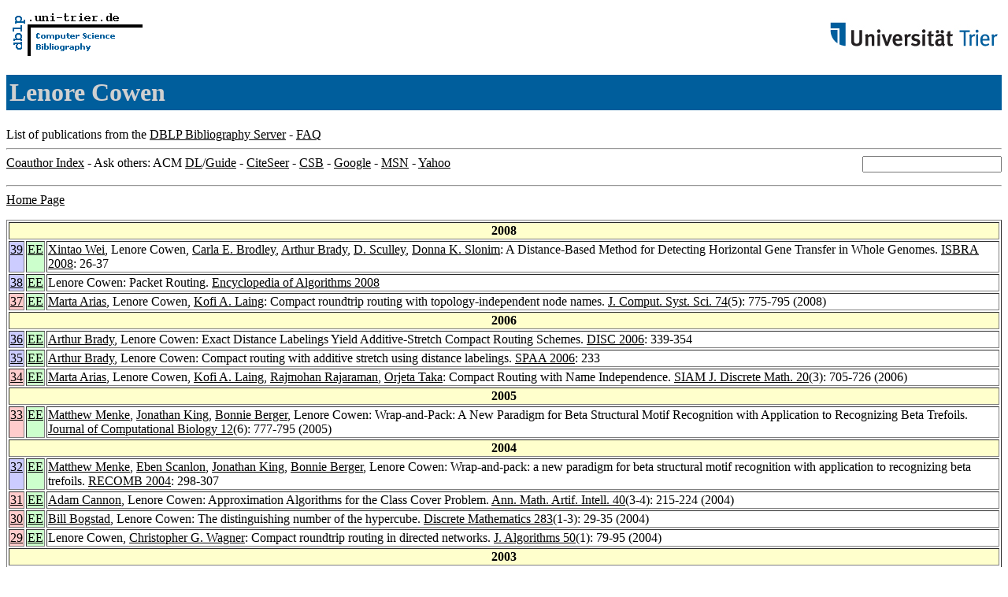

--- FILE ---
content_type: text/html; charset=UTF-8
request_url: http://www09.sigmod.org/sigmod/dblp/db/indices/a-tree/c/Cowen:Lenore.html
body_size: 30779
content:
<html><head><title>DBLP: Lenore Cowen</title><link href="../../../../dblp.css" rel="stylesheet" type="text/css" /></head><body><table width="100%"><tr><td align="left"><a href="../../../index.html"><img alt="dblp.uni-trier.de" src="../../../Logo.gif" border="0" height="60" width="170"/></a></td><td align="right"><a href="http://www.uni-trier.de"><img alt="www.uni-trier.de" src="../../../logo_universitaet-trier.gif" border="0" height="48" width="215"/></a></td></tr></table>
<h1>Lenore Cowen</h1>
List of publications from the <a href="../../../index.html">DBLP Bibliography Server</a> - <a href="../../../about/faq.html">FAQ</a>
<hr/>
<form class="rfl" method="GET" action="http://dblp.uni-trier.de/search/author"><input name="author" size="20"></form><a href="#coauthors">Coauthor Index</a> - Ask others: ACM <a href="http://portal.acm.org/results.cfm?coll=portal&amp;dl=ACM&amp;query=Lenore+Cowen&amp;short=1">DL</a>/<a href="http://portal.acm.org/results.cfm?coll=guide&amp;dl=GUIDE&amp;query=Lenore+Cowen&amp;short=1">Guide</a> - <a href="http://citeseer.ist.psu.edu/cis?q=Lenore+Cowen">CiteSeer</a> - <a href="http://liinwww.ira.uka.de/csbib?query=au:(Lenore+Cowen)">CSB</a> - <a href="http://www.google.com/search?ie=iso-8859-1&amp;q=Lenore+Cowen">Google</a> - <a href="http://search.msn.com/results.aspx?q=Lenore+Cowen">MSN</a> - <a href="http://search.yahoo.com/search?p=Lenore+Cowen">Yahoo</a>
<hr class="clr"/>
<a href="http://www.eecs.tufts.edu/~cowen/">Home Page</a>
<p>
<table border="1">
<tr><th colspan="3" bgcolor="#FFFFCC">2008</th></tr>
<tr><td align="right" valign="top" bgcolor="#CCCCFF"><a class="rec" href="http://dblp.uni-trier.de/rec/bibtex/conf/isbra/WeiCBBSS08" name="p39">39</a></td><td bgcolor="CCFFCC" valign="top"><a class="ee" href="http://dx.doi.org/10.1007/978-3-540-79450-9_4">EE</a></td><td><a href="../w/Wei:Xintao.html">Xintao Wei</a>,
Lenore Cowen,
<a href="../b/Brodley:Carla_E=.html">Carla E. Brodley</a>,
<a href="../b/Brady:Arthur.html">Arthur Brady</a>,
<a href="../s/Sculley:D=.html">D. Sculley</a>,
<a href="../s/Slonim:Donna_K=.html">Donna K. Slonim</a>:
A Distance-Based Method for Detecting Horizontal Gene Transfer in Whole Genomes.
<a href="../../../../db/conf/isbra/isbra2008.html#WeiCBBSS08">ISBRA 2008</a>: 26-37</td></tr>
<tr><td align="right" valign="top" bgcolor="#CCCCFF"><a class="rec" href="http://dblp.uni-trier.de/rec/bibtex/reference/algo/Cowen08" name="p38">38</a></td><td bgcolor="CCFFCC" valign="top"><a class="ee" href="http://dx.doi.org/10.1007/978-0-387-30162-4_273">EE</a></td><td>Lenore Cowen:
Packet Routing.
<a href="../../../../db/reference/algo/algo2008.html#Cowen08">Encyclopedia of Algorithms 2008</a></td></tr>
<tr><td align="right" valign="top" bgcolor="#FFCCCC"><a class="rec" href="http://dblp.uni-trier.de/rec/bibtex/journals/jcss/AriasCL08" name="p37">37</a></td><td bgcolor="CCFFCC" valign="top"><a class="ee" href="http://dx.doi.org/10.1016/j.jcss.2007.09.001">EE</a></td><td><a href="../a/Arias:Marta.html">Marta Arias</a>,
Lenore Cowen,
<a href="../l/Laing:Ambrose_Kofi.html">Kofi A. Laing</a>:
Compact roundtrip routing with topology-independent node names.
<a href="../../../../db/journals/jcss/jcss74.html#AriasCL08">J. Comput. Syst. Sci. 74</a>(5): 775-795 (2008)</td></tr>
<tr><th colspan="3" bgcolor="#FFFFCC">2006</th></tr>
<tr><td align="right" valign="top" bgcolor="#CCCCFF"><a class="rec" href="http://dblp.uni-trier.de/rec/bibtex/conf/wdag/BradyC06" name="p36">36</a></td><td bgcolor="CCFFCC" valign="top"><a class="ee" href="http://dx.doi.org/10.1007/11864219_24">EE</a></td><td><a href="../b/Brady:Arthur.html">Arthur Brady</a>,
Lenore Cowen:
Exact Distance Labelings Yield Additive-Stretch Compact Routing Schemes.
<a href="../../../../db/conf/wdag/disc2006.html#BradyC06">DISC 2006</a>: 339-354</td></tr>
<tr><td align="right" valign="top" bgcolor="#CCCCFF"><a class="rec" href="http://dblp.uni-trier.de/rec/bibtex/conf/spaa/BradyC06" name="p35">35</a></td><td bgcolor="CCFFCC" valign="top"><a class="ee" href="http://doi.acm.org/10.1145/1148109.1148147">EE</a></td><td><a href="../b/Brady:Arthur.html">Arthur Brady</a>,
Lenore Cowen:
Compact routing with additive stretch using distance labelings.
<a href="../../../../db/conf/spaa/spaa2006.html#BradyC06">SPAA 2006</a>: 233</td></tr>
<tr><td align="right" valign="top" bgcolor="#FFCCCC"><a class="rec" href="http://dblp.uni-trier.de/rec/bibtex/journals/siamdm/AriasCLRT06" name="p34">34</a></td><td bgcolor="CCFFCC" valign="top"><a class="ee" href="http://dx.doi.org/10.1137/04062053">EE</a></td><td><a href="../a/Arias:Marta.html">Marta Arias</a>,
Lenore Cowen,
<a href="../l/Laing:Ambrose_Kofi.html">Kofi A. Laing</a>,
<a href="../r/Rajaraman:Rajmohan.html">Rajmohan Rajaraman</a>,
<a href="../t/Taka:Orjeta.html">Orjeta Taka</a>:
Compact Routing with Name Independence.
<a href="../../../../db/journals/siamdm/siamdm20.html#AriasCLRT06">SIAM J. Discrete Math. 20</a>(3): 705-726 (2006)</td></tr>
<tr><th colspan="3" bgcolor="#FFFFCC">2005</th></tr>
<tr><td align="right" valign="top" bgcolor="#FFCCCC"><a class="rec" href="http://dblp.uni-trier.de/rec/bibtex/journals/jcb/MenkeKBC05" name="p33">33</a></td><td bgcolor="CCFFCC" valign="top"><a class="ee" href="http://dx.doi.org/10.1089/cmb.2005.12.777">EE</a></td><td><a href="../m/Menke:Matthew.html">Matthew Menke</a>,
<a href="../k/King:Jonathan.html">Jonathan King</a>,
<a href="../b/Berger:Bonnie.html">Bonnie Berger</a>,
Lenore Cowen:
Wrap-and-Pack: A New Paradigm for Beta Structural Motif Recognition with Application to Recognizing Beta Trefoils.
<a href="../../../../db/journals/jcb/jcb12.html#MenkeKBC05">Journal of Computational Biology 12</a>(6): 777-795 (2005)</td></tr>
<tr><th colspan="3" bgcolor="#FFFFCC">2004</th></tr>
<tr><td align="right" valign="top" bgcolor="#CCCCFF"><a class="rec" href="http://dblp.uni-trier.de/rec/bibtex/conf/recomb/MenkeSKBC04" name="p32">32</a></td><td bgcolor="CCFFCC" valign="top"><a class="ee" href="http://doi.acm.org/10.1145/974614.974654">EE</a></td><td><a href="../m/Menke:Matthew.html">Matthew Menke</a>,
<a href="../s/Scanlon:Eben.html">Eben Scanlon</a>,
<a href="../k/King:Jonathan.html">Jonathan King</a>,
<a href="../b/Berger:Bonnie.html">Bonnie Berger</a>,
Lenore Cowen:
Wrap-and-pack: a new paradigm for beta structural motif recognition with application to recognizing beta trefoils.
<a href="../../../../db/conf/recomb/recomb2004.html#MenkeSKBC04">RECOMB 2004</a>: 298-307</td></tr>
<tr><td align="right" valign="top" bgcolor="#FFCCCC"><a class="rec" href="http://dblp.uni-trier.de/rec/bibtex/journals/amai/CannonC04" name="p31">31</a></td><td bgcolor="CCFFCC" valign="top"><a class="ee" href="http://dx.doi.org/10.1023/B:AMAI.0000012867.03976.a5">EE</a></td><td><a href="../c/Cannon:Adam.html">Adam Cannon</a>,
Lenore Cowen:
Approximation Algorithms for the Class Cover Problem.
<a href="../../../../db/journals/amai/amai40.html#CannonC04">Ann. Math. Artif. Intell. 40</a>(3-4): 215-224 (2004)</td></tr>
<tr><td align="right" valign="top" bgcolor="#FFCCCC"><a class="rec" href="http://dblp.uni-trier.de/rec/bibtex/journals/dm/BogstadC04" name="p30">30</a></td><td bgcolor="CCFFCC" valign="top"><a class="ee" href="http://dx.doi.org/10.1016/j.disc.2003.11.018">EE</a></td><td><a href="../b/Bogstad:Bill.html">Bill Bogstad</a>,
Lenore Cowen:
The distinguishing number of the hypercube.
<a href="../../../../db/journals/dm/dm283.html#BogstadC04">Discrete Mathematics 283</a>(1-3): 29-35 (2004)</td></tr>
<tr><td align="right" valign="top" bgcolor="#FFCCCC"><a class="rec" href="http://dblp.uni-trier.de/rec/bibtex/journals/jal/CowenW04" name="p29">29</a></td><td bgcolor="CCFFCC" valign="top"><a class="ee" href="http://dx.doi.org/10.1016/j.jalgor.2003.08.001">EE</a></td><td>Lenore Cowen,
<a href="../w/Wagner:Christopher_G=.html">Christopher G. Wagner</a>:
Compact roundtrip routing in directed networks.
<a href="../../../../db/journals/jal/jal50.html#CowenW04">J. Algorithms 50</a>(1): 79-95 (2004)</td></tr>
<tr><th colspan="3" bgcolor="#FFFFCC">2003</th></tr>
<tr><td align="right" valign="top" bgcolor="#CCCCFF"><a class="rec" href="http://dblp.uni-trier.de/rec/bibtex/conf/podc/AriasCL03" name="p28">28</a></td><td bgcolor="CCFFCC" valign="top"><a class="ee" href="http://doi.acm.org/10.1145/872035.872042">EE</a></td><td><a href="../a/Arias:Marta.html">Marta Arias</a>,
Lenore Cowen,
<a href="../l/Laing:Ambrose_Kofi.html">Kofi A. Laing</a>:
Compact roundtrip routing with topology-independent node names.
<a href="../../../../db/conf/podc/podc2003.html#AriasCL03">PODC 2003</a>: 43-52</td></tr>
<tr><td align="right" valign="top" bgcolor="#CCCCFF"><a class="rec" href="http://dblp.uni-trier.de/rec/bibtex/conf/spaa/AriasCLRT03" name="p27">27</a></td><td bgcolor="CCFFCC" valign="top"><a class="ee" href="http://doi.acm.org/10.1145/777412.777442">EE</a></td><td><a href="../a/Arias:Marta.html">Marta Arias</a>,
Lenore Cowen,
<a href="../l/Laing:Ambrose_Kofi.html">Kofi A. Laing</a>,
<a href="../r/Rajaraman:Rajmohan.html">Rajmohan Rajaraman</a>,
<a href="../t/Taka:Orjeta.html">Orjeta Taka</a>:
Compact routing with name independence.
<a href="../../../../db/conf/spaa/spaa2003.html#AriasCLRT03">SPAA 2003</a>: 184-192</td></tr>
<tr><th colspan="3" bgcolor="#FFFFCC">2002</th></tr>
<tr><td align="right" valign="top" bgcolor="#FFCCCC"><a class="rec" href="http://dblp.uni-trier.de/rec/bibtex/journals/dm/CowenGW02" name="p26">26</a></td><td bgcolor="CCFFCC" valign="top"><a class="ee" href="http://dx.doi.org/10.1016/S0012-365X(02)00594-0">EE</a></td><td>Lenore Cowen,
<a href="../g/Griggs:Jerrold_R=.html">Jerrold R. Griggs</a>,
<a href="../w/West:Douglas_B=.html">Douglas B. West</a>:
Foreword.
<a href="../../../../db/journals/dm/dm257.html#CowenGW02">Discrete Mathematics 257</a>(2-3): 191-192 (2002)</td></tr>
<tr><td align="right" valign="top" bgcolor="#FFCCCC"><a class="rec" href="http://dblp.uni-trier.de/rec/bibtex/journals/jcss/CowenFKK02" name="p25">25</a></td><td bgcolor="CCFFCC" valign="top"><a class="ee" href="http://dx.doi.org/10.1006/jcss.2002.1834">EE</a></td><td>Lenore Cowen,
<a href="../f/Fagin:Ronald.html">Ronald Fagin</a>,
<a href="../k/Kilian:Joe.html">Joe Kilian</a>,
<a href="../k/Kleinberg:Jon_M=.html">Jon M. Kleinberg</a>:
Guest Editor's Foreword.
<a href="../../../../db/journals/jcss/jcss65.html#CowenFKK02">J. Comput. Syst. Sci. 65</a>(1): 1 (2002)</td></tr>
<tr><td align="right" valign="top" bgcolor="#FFCCCC"><a class="rec" href="http://dblp.uni-trier.de/rec/bibtex/journals/jcb/CowenBMKB02" name="p24">24</a></td><td>&nbsp;</td><td>Lenore Cowen,
<a href="../b/Bradley:Phil.html">Phil Bradley</a>,
<a href="../m/Menke:Matthew.html">Matthew Menke</a>,
<a href="../k/King:Jonathan.html">Jonathan King</a>,
<a href="../b/Berger:Bonnie.html">Bonnie Berger</a>:
Predicting the Beta-Helix Fold from Protein Sequence Data.
<a href="../../../../db/journals/jcb/jcb9.html#CowenBMKB02">Journal of Computational Biology 9</a>(2): 261-276 (2002)</td></tr>
<tr><th colspan="3" bgcolor="#FFFFCC">2001</th></tr>
<tr><td align="right" valign="top" bgcolor="#CCCCFF"><a class="rec" href="http://dblp.uni-trier.de/rec/bibtex/conf/recomb/BradleyCMKB01" name="p23">23</a></td><td bgcolor="CCFFCC" valign="top"><a class="ee" href="http://doi.acm.org/10.1145/369133.369171">EE</a></td><td><a href="../b/Bradley:Phil.html">Phil Bradley</a>,
Lenore Cowen,
<a href="../m/Menke:Matthew.html">Matthew Menke</a>,
<a href="../k/King:Jonathan.html">Jonathan King</a>,
<a href="../b/Berger:Bonnie.html">Bonnie Berger</a>:
Predicting the beta-helix fold from protein sequence data.
<a href="../../../../db/conf/recomb/recomb2001.html#BradleyCMKB01">RECOMB 2001</a>: 59-67</td></tr>
<tr><td align="right" valign="top" bgcolor="#FFCCCC"><a class="rec" href="http://dblp.uni-trier.de/rec/bibtex/journals/jal/Cowen01" name="p22">22</a></td><td>&nbsp;</td><td>Lenore Cowen:
Compact Routing with Minimum Stretch.
<a href="../../../../db/journals/jal/jal38.html#Cowen01">J. Algorithms 38</a>(1): 170-183 (2001)</td></tr>
<tr><th colspan="3" bgcolor="#FFFFCC">2000</th></tr>
<tr><td align="right" valign="top" bgcolor="#CCCCFF"><a class="rec" href="http://dblp.uni-trier.de/rec/bibtex/conf/amai/CannonC00" name="p21">21</a></td><td bgcolor="CCFFCC" valign="top"><a class="ee" href="http://rutcor.rutgers.edu/~amai/aimath00/regular/cannon_cowen-old.ps">EE</a></td><td><a href="../c/Cannon:Adam.html">Adam Cannon</a>,
Lenore Cowen:
Approximation Algorithms for the Class Cover Problem.
<a href="../../../../db/conf/amai/amai2000.html#CannonC00">AMAI 2000</a></td></tr>
<tr><td align="right" valign="top" bgcolor="#CCCCFF"><a class="rec" href="http://dblp.uni-trier.de/rec/bibtex/conf/podc/CowenW00" name="p20">20</a></td><td bgcolor="CCFFCC" valign="top"><a class="ee" href="http://doi.acm.org/10.1145/343477.343516">EE</a></td><td>Lenore Cowen,
<a href="../w/Wagner:Christopher_G=.html">Christopher G. Wagner</a>:
Compact roundtrip routing in directed networks (extended abstract).
<a href="../../../../db/conf/podc/podc2000.html#CowenW00">PODC 2000</a>: 51-59</td></tr>
<tr><th colspan="3" bgcolor="#FFFFCC">1999</th></tr>
<tr><td align="right" valign="top" bgcolor="#CCCCFF"><a class="rec" href="http://dblp.uni-trier.de/rec/bibtex/conf/soda/Cowen99" name="p19">19</a></td><td bgcolor="CCFFCC" valign="top"><a class="ee" href="http://doi.acm.org/10.1145/314500.314566">EE</a></td><td>Lenore Cowen:
Compact Routing with Minimum Stretch.
<a href="../../../../db/conf/soda/soda99.html#Cowen99">SODA 1999</a>: 255-260</td></tr>
<tr><td align="right" valign="top" bgcolor="#CCCCFF"><a class="rec" href="http://dblp.uni-trier.de/rec/bibtex/conf/soda/CowenW99" name="p18">18</a></td><td bgcolor="CCFFCC" valign="top"><a class="ee" href="http://doi.acm.org/10.1145/314500.315068">EE</a></td><td>Lenore Cowen,
<a href="../w/Wagner:Christopher_G=.html">Christopher G. Wagner</a>:
Compact Roundtrip Routing for Digraphs.
<a href="../../../../db/conf/soda/soda99.html#CowenW99">SODA 1999</a>: 885-886</td></tr>
<tr><td align="right" valign="top" bgcolor="#FFCCCC"><a class="rec" href="http://dblp.uni-trier.de/rec/bibtex/journals/dm/ChengC99" name="p17">17</a></td><td bgcolor="CCFFCC" valign="top"><a class="ee" href="http://dx.doi.org/10.1016/S0012-365X(98)00167-8">EE</a></td><td><a href="../c/Cheng:C=_T=.html">C. T. Cheng</a>,
Lenore Cowen:
On the local distinguishing numbers of cycles.
<a href="../../../../db/journals/dm/dm196.html#ChengC99">Discrete Mathematics 196</a>(1-3): 97-108 (1999)</td></tr>
<tr><th colspan="3" bgcolor="#FFFFCC">1998</th></tr>
<tr><td align="right" valign="top" bgcolor="#FFCCCC"><a class="rec" href="http://dblp.uni-trier.de/rec/bibtex/journals/amai/CowenFK98" name="p16">16</a></td><td>&nbsp;</td><td>Lenore Cowen,
<a href="../f/Feigenbaum:Joan.html">Joan Feigenbaum</a>,
<a href="../k/Kannan:Sampath.html">Sampath Kannan</a>:
A Formal Framework for Evaluating Heuristic Programs.
<a href="../../../../db/journals/amai/amai22.html#CowenFK98">Ann. Math. Artif. Intell. 22</a>(3-4): 193-206 (1998)</td></tr>
<tr><td align="right" valign="top" bgcolor="#FFCCCC"><a class="rec" href="http://dblp.uni-trier.de/rec/bibtex/journals/siamcomp/AwerbuchBCP98" name="p15">15</a></td><td>&nbsp;</td><td><a href="../a/Awerbuch:Baruch.html">Baruch Awerbuch</a>,
<a href="../b/Berger:Bonnie.html">Bonnie Berger</a>,
Lenore Cowen,
<a href="../p/Peleg:David.html">David Peleg</a>:
Near-Linear Time Construction of Sparse Neighborhood Covers.
<a href="../../../../db/journals/siamcomp/siamcomp28.html#AwerbuchBCP98">SIAM J. Comput. 28</a>(1): 263-277 (1998)</td></tr>
<tr><th colspan="3" bgcolor="#FFFFCC">1997</th></tr>
<tr><td align="right" valign="top" bgcolor="#CCCCFF"><a class="rec" href="http://dblp.uni-trier.de/rec/bibtex/conf/soda/CowenGJ97" name="p14">14</a></td><td>&nbsp;</td><td>Lenore Cowen,
<a href="../g/Goddard:Wayne.html">Wayne Goddard</a>,
<a href="../j/Jesurum:C=_E=.html">C. E. Jesurum</a>:
Coloring with Defect.
<a href="../../../../db/conf/soda/soda97.html#CowenGJ97">SODA 1997</a>: 548-557</td></tr>
<tr><td align="right" valign="top" bgcolor="#FFCCCC"><a class="rec" href="http://dblp.uni-trier.de/rec/bibtex/journals/cpc/CowenM97" name="p13">13</a></td><td>&nbsp;</td><td>Lenore Cowen,
<a href="../m/Mathar:Rudolf.html">Rudolf Mathar</a>:
The Offset Problem.
<a href="../../../../db/journals/cpc/cpc6.html#CowenM97">Combinatorics, Probability &amp; Computing 6</a>(2): 159-164 (1997)</td></tr>
<tr><th colspan="3" bgcolor="#FFFFCC">1996</th></tr>
<tr><td align="right" valign="top" bgcolor="#CCCCFF"><a class="rec" href="http://dblp.uni-trier.de/rec/bibtex/conf/icalp/CowenFK96" name="p12">12</a></td><td>&nbsp;</td><td>Lenore Cowen,
<a href="../f/Feigenbaum:Joan.html">Joan Feigenbaum</a>,
<a href="../k/Kannan:Sampath.html">Sampath Kannan</a>:
A Formal Framework for Evaluating Heuristic Programs.
<a href="../../../../db/conf/icalp/icalp96.html#CowenFK96">ICALP 1996</a>: 634-645</td></tr>
<tr><td align="right" valign="top" bgcolor="#CCCCFF"><a class="rec" href="http://dblp.uni-trier.de/rec/bibtex/conf/podc/CowenM96" name="p11">11</a></td><td>&nbsp;</td><td>Lenore Cowen,
<a href="../m/Mathar:Rudolf.html">Rudolf Mathar</a>:
The Offset Problem (Abstract).
<a href="../../../../db/conf/podc/podc96.html#CowenM96">PODC 1996</a>: 313</td></tr>
<tr><td align="right" valign="top" bgcolor="#FFCCCC"><a class="rec" href="http://dblp.uni-trier.de/rec/bibtex/journals/jpdc/AwerbuchBCP96" name="p10">10</a></td><td>&nbsp;</td><td><a href="../a/Awerbuch:Baruch.html">Baruch Awerbuch</a>,
<a href="../b/Berger:Bonnie.html">Bonnie Berger</a>,
Lenore Cowen,
<a href="../p/Peleg:David.html">David Peleg</a>:
Fast Distributed Network Decompositions and Covers.
<a href="../../../../db/journals/jpdc/jpdc39.html#AwerbuchBCP96">J. Parallel Distrib. Comput. 39</a>(2): 105-114 (1996)</td></tr>
<tr><th colspan="3" bgcolor="#FFFFCC">1995</th></tr>
<tr><td align="right" valign="top" bgcolor="#FFCCCC"><a class="rec" href="http://dblp.uni-trier.de/rec/bibtex/journals/jal/BergerC95" name="p9">9</a></td><td>&nbsp;</td><td><a href="../b/Berger:Bonnie.html">Bonnie Berger</a>,
Lenore Cowen:
Scheduling with Concurrency-Based Constraints.
<a href="../../../../db/journals/jal/jal18.html#BergerC95">J. Algorithms 18</a>(1): 98-123 (1995)</td></tr>
<tr><th colspan="3" bgcolor="#FFFFCC">1994</th></tr>
<tr><td align="right" valign="top" bgcolor="#CCCCFF"><a class="rec" href="http://dblp.uni-trier.de/rec/bibtex/conf/stoc/AwerbuchCS94" name="p8">8</a></td><td bgcolor="CCFFCC" valign="top"><a class="ee" href="http://doi.acm.org/10.1145/195058.195136">EE</a></td><td><a href="../a/Awerbuch:Baruch.html">Baruch Awerbuch</a>,
Lenore Cowen,
<a href="../s/Smith:Mark_A=.html">Mark A. Smith</a>:
Efficient asynchronous distributed symmetry breaking.
<a href="../../../../db/conf/stoc/stoc1994.html#AwerbuchCS94">STOC 1994</a>: 214-223</td></tr>
<tr><td align="right" valign="top" bgcolor="#FFCCCC"><a class="rec" href="http://dblp.uni-trier.de/rec/bibtex/journals/rsa/AwerbuchBCP94" name="p7">7</a></td><td>&nbsp;</td><td><a href="../a/Awerbuch:Baruch.html">Baruch Awerbuch</a>,
<a href="../b/Berger:Bonnie.html">Bonnie Berger</a>,
Lenore Cowen,
<a href="../p/Peleg:David.html">David Peleg</a>:
Low-Diameter Graph Decomposition Is in NC.
<a href="../../../../db/journals/rsa/rsa5.html#AwerbuchBCP94">Random Struct. Algorithms 5</a>(3): 441-452 (1994)</td></tr>
<tr><th colspan="3" bgcolor="#FFFFCC">1993</th></tr>
<tr><td align="right" valign="top" bgcolor="#CCCCFF"><a class="rec" href="http://dblp.uni-trier.de/rec/bibtex/conf/focs/AwerbuchBCP93" name="p6">6</a></td><td>&nbsp;</td><td><a href="../a/Awerbuch:Baruch.html">Baruch Awerbuch</a>,
<a href="../b/Berger:Bonnie.html">Bonnie Berger</a>,
Lenore Cowen,
<a href="../p/Peleg:David.html">David Peleg</a>:
Near-Linear Cost Sequential and Distribured Constructions of Sparse Neighborhood Covers
<a href="../../../../db/conf/focs/focs93.html#AwerbuchBCP93">FOCS 1993</a>: 638-647</td></tr>
<tr><td align="right" valign="top" bgcolor="#FFCCCC"><a class="rec" href="http://dblp.uni-trier.de/rec/bibtex/journals/pe/MatharC93" name="p5">5</a></td><td>&nbsp;</td><td><a href="../m/Mathar:Rudolf.html">Rudolf Mathar</a>,
Lenore Cowen:
Concurrence Probabilities for a Locally Slotted Packet Radio Network by Combinatorial Methods.
<a href="../../../../db/journals/pe/pe17.html#MatharC93">Perform. Eval. 17</a>(1): 43-51 (1993)</td></tr>
<tr><th colspan="3" bgcolor="#FFFFCC">1992</th></tr>
<tr><td align="right" valign="top" bgcolor="#CCCCFF"><a class="rec" href="http://dblp.uni-trier.de/rec/bibtex/conf/podc/AwerbuchBCP92" name="p4">4</a></td><td>&nbsp;</td><td><a href="../a/Awerbuch:Baruch.html">Baruch Awerbuch</a>,
<a href="../b/Berger:Bonnie.html">Bonnie Berger</a>,
Lenore Cowen,
<a href="../p/Peleg:David.html">David Peleg</a>:
Fast Network Decomposition (Extended Abstract).
<a href="../../../../db/conf/podc/podc92.html#AwerbuchBCP92">PODC 1992</a>: 169-177</td></tr>
<tr><td align="right" valign="top" bgcolor="#CCCCFF"><a class="rec" href="http://dblp.uni-trier.de/rec/bibtex/conf/swat/AwerbuchBCP92" name="p3">3</a></td><td>&nbsp;</td><td><a href="../a/Awerbuch:Baruch.html">Baruch Awerbuch</a>,
<a href="../b/Berger:Bonnie.html">Bonnie Berger</a>,
Lenore Cowen,
<a href="../p/Peleg:David.html">David Peleg</a>:
Low-Diameter Graph Decomposition is in NC.
<a href="../../../../db/conf/swat/swat92.html#AwerbuchBCP92">SWAT 1992</a>: 83-93</td></tr>
<tr><th colspan="3" bgcolor="#FFFFCC">1991</th></tr>
<tr><td align="right" valign="top" bgcolor="#CCCCFF"><a class="rec" href="http://dblp.uni-trier.de/rec/bibtex/conf/soda/BergerC91" name="p2">2</a></td><td>&nbsp;</td><td><a href="../b/Berger:Bonnie.html">Bonnie Berger</a>,
Lenore Cowen:
Complexity Results and Algorithms for { &lt;, &lt;=, = }-Constrained Scheduling.
<a href="../../../../db/conf/soda/soda91.html#BergerC91">SODA 1991</a>: 137-147</td></tr>
<tr><th colspan="3" bgcolor="#FFFFCC">1989</th></tr>
<tr><td align="right" valign="top" bgcolor="#CCCCFF"><a class="rec" href="http://dblp.uni-trier.de/rec/bibtex/conf/crypto/BellareCG89" name="p1">1</a></td><td bgcolor="CCFFCC" valign="top"><a class="ee" href="http://link.springer.de/link/service/series/0558/bibs/0435/04350604.htm">EE</a></td><td><a href="../b/Bellare:Mihir.html">Mihir Bellare</a>,
Lenore Cowen,
<a href="../g/Goldwasser:Shafi.html">Shafi Goldwasser</a>:
On the Structure of Secret Key Exchange Protocols.
<a href="../../../../db/conf/crypto/crypto89.html#BellareCG89">CRYPTO 1989</a>: 604-605</td></tr>
</table>
</p>
<h2><a name="coauthors">Coauthor</a> Index</h2>
<p><table border="1">
<tr><td align="right">1</td><td class="coauthor" align="right" bgcolor="#FFFFCC"><a href="../a/Arias:Marta.html">Marta Arias</a></td><td align="left"> [<a href="#p27">27</a>] [<a href="#p28">28</a>] [<a href="#p34">34</a>] [<a href="#p37">37</a>]</td></tr>
<tr><td align="right">2</td><td class="coauthor" align="right" bgcolor="#FFCCFF"><a href="../a/Awerbuch:Baruch.html">Baruch Awerbuch</a></td><td align="left"> [<a href="#p3">3</a>] [<a href="#p4">4</a>] [<a href="#p6">6</a>] [<a href="#p7">7</a>] [<a href="#p8">8</a>] [<a href="#p10">10</a>] [<a href="#p15">15</a>]</td></tr>
<tr><td align="right">3</td><td class="coauthor" align="right" bgcolor="#FFCCFF"><a href="../b/Bellare:Mihir.html">Mihir Bellare</a></td><td align="left"> [<a href="#p1">1</a>]</td></tr>
<tr><td align="right">4</td><td class="coauthor" align="right" bgcolor="#FFCCFF"><a href="../b/Berger:Bonnie.html">Bonnie Berger</a></td><td align="left"> [<a href="#p2">2</a>] [<a href="#p3">3</a>] [<a href="#p4">4</a>] [<a href="#p6">6</a>] [<a href="#p7">7</a>] [<a href="#p9">9</a>] [<a href="#p10">10</a>] [<a href="#p15">15</a>] [<a href="#p23">23</a>] [<a href="#p24">24</a>] [<a href="#p32">32</a>] [<a href="#p33">33</a>]</td></tr>
<tr><td align="right">5</td><td class="coauthor" align="right" bgcolor="#CCFFFF"><a href="../b/Bogstad:Bill.html">Bill Bogstad</a></td><td align="left"> [<a href="#p30">30</a>]</td></tr>
<tr><td align="right">6</td><td class="coauthor" align="right" bgcolor="#FFCCFF"><a href="../b/Bradley:Phil.html">Phil Bradley</a></td><td align="left"> [<a href="#p23">23</a>] [<a href="#p24">24</a>]</td></tr>
<tr><td align="right">7</td><td class="coauthor" align="right" bgcolor="#FFFF99"><a href="../b/Brady:Arthur.html">Arthur Brady</a></td><td align="left"> [<a href="#p35">35</a>] [<a href="#p36">36</a>] [<a href="#p39">39</a>]</td></tr>
<tr><td align="right">8</td><td class="coauthor" align="right" bgcolor="#FFFF99"><a href="../b/Brodley:Carla_E=.html">Carla E. Brodley</a></td><td align="left"> [<a href="#p39">39</a>]</td></tr>
<tr><td align="right">9</td><td class="coauthor" align="right" bgcolor="#FF99FF"><a href="../c/Cannon:Adam.html">Adam Cannon</a></td><td align="left"> [<a href="#p21">21</a>] [<a href="#p31">31</a>]</td></tr>
<tr><td align="right">10</td><td class="coauthor" align="right" bgcolor="#99FFFF"><a href="../c/Cheng:C=_T=.html">C. T. Cheng</a></td><td align="left"> [<a href="#p17">17</a>]</td></tr>
<tr><td align="right">11</td><td class="coauthor" align="right" bgcolor="#FFCCFF"><a href="../f/Fagin:Ronald.html">Ronald Fagin</a></td><td align="left"> [<a href="#p25">25</a>]</td></tr>
<tr><td align="right">12</td><td class="coauthor" align="right" bgcolor="#FFCCFF"><a href="../f/Feigenbaum:Joan.html">Joan Feigenbaum</a></td><td align="left"> [<a href="#p12">12</a>] [<a href="#p16">16</a>]</td></tr>
<tr><td align="right">13</td><td class="coauthor" align="right" bgcolor="#FFFF66"><a href="../g/Goddard:Wayne.html">Wayne Goddard</a></td><td align="left"> [<a href="#p14">14</a>]</td></tr>
<tr><td align="right">14</td><td class="coauthor" align="right" bgcolor="#FFCCFF"><a href="../g/Goldwasser:Shafi.html">Shafi Goldwasser</a></td><td align="left"> [<a href="#p1">1</a>]</td></tr>
<tr><td align="right">15</td><td class="coauthor" align="right" bgcolor="#FFCCFF"><a href="../g/Griggs:Jerrold_R=.html">Jerrold R. Griggs</a></td><td align="left"> [<a href="#p26">26</a>]</td></tr>
<tr><td align="right">16</td><td class="coauthor" align="right" bgcolor="#FFFF66"><a href="../j/Jesurum:C=_E=.html">C. E. Jesurum</a></td><td align="left"> [<a href="#p14">14</a>]</td></tr>
<tr><td align="right">17</td><td class="coauthor" align="right" bgcolor="#FFCCFF"><a href="../k/Kannan:Sampath.html">Sampath Kannan</a></td><td align="left"> [<a href="#p12">12</a>] [<a href="#p16">16</a>]</td></tr>
<tr><td align="right">18</td><td class="coauthor" align="right" bgcolor="#FFCCFF"><a href="../k/Kilian:Joe.html">Joe Kilian</a></td><td align="left"> [<a href="#p25">25</a>]</td></tr>
<tr><td align="right">19</td><td class="coauthor" align="right" bgcolor="#FFCCFF"><a href="../k/King:Jonathan.html">Jonathan King</a></td><td align="left"> [<a href="#p23">23</a>] [<a href="#p24">24</a>] [<a href="#p32">32</a>] [<a href="#p33">33</a>]</td></tr>
<tr><td align="right">20</td><td class="coauthor" align="right" bgcolor="#FFCCFF"><a href="../k/Kleinberg:Jon_M=.html">Jon M. Kleinberg</a></td><td align="left"> [<a href="#p25">25</a>]</td></tr>
<tr><td align="right">21</td><td class="coauthor" align="right" bgcolor="#FFFFCC"><a href="../l/Laing:Ambrose_Kofi.html">Ambrose Kofi Laing</a> (Kofi A. Laing)</td><td align="left"> [<a href="#p27">27</a>] [<a href="#p28">28</a>] [<a href="#p34">34</a>] [<a href="#p37">37</a>]</td></tr>
<tr><td align="right">22</td><td class="coauthor" align="right" bgcolor="#FF66FF"><a href="../m/Mathar:Rudolf.html">Rudolf Mathar</a></td><td align="left"> [<a href="#p5">5</a>] [<a href="#p11">11</a>] [<a href="#p13">13</a>]</td></tr>
<tr><td align="right">23</td><td class="coauthor" align="right" bgcolor="#FFCCFF"><a href="../m/Menke:Matthew.html">Matthew Menke</a></td><td align="left"> [<a href="#p23">23</a>] [<a href="#p24">24</a>] [<a href="#p32">32</a>] [<a href="#p33">33</a>]</td></tr>
<tr><td align="right">24</td><td class="coauthor" align="right" bgcolor="#FFCCFF"><a href="../p/Peleg:David.html">David Peleg</a></td><td align="left"> [<a href="#p3">3</a>] [<a href="#p4">4</a>] [<a href="#p6">6</a>] [<a href="#p7">7</a>] [<a href="#p10">10</a>] [<a href="#p15">15</a>]</td></tr>
<tr><td align="right">25</td><td class="coauthor" align="right" bgcolor="#FFFFCC"><a href="../r/Rajaraman:Rajmohan.html">Rajmohan Rajaraman</a></td><td align="left"> [<a href="#p27">27</a>] [<a href="#p34">34</a>]</td></tr>
<tr><td align="right">26</td><td class="coauthor" align="right" bgcolor="#FFCCFF"><a href="../s/Scanlon:Eben.html">Eben Scanlon</a></td><td align="left"> [<a href="#p32">32</a>]</td></tr>
<tr><td align="right">27</td><td class="coauthor" align="right" bgcolor="#FFFF99"><a href="../s/Sculley:D=.html">D. Sculley</a> (David Sculley)</td><td align="left"> [<a href="#p39">39</a>]</td></tr>
<tr><td align="right">28</td><td class="coauthor" align="right" bgcolor="#FFFF99"><a href="../s/Slonim:Donna_K=.html">Donna K. Slonim</a></td><td align="left"> [<a href="#p39">39</a>]</td></tr>
<tr><td align="right">29</td><td class="coauthor" align="right" bgcolor="#FFCCFF"><a href="../s/Smith:Mark_A=.html">Mark A. Smith</a></td><td align="left"> [<a href="#p8">8</a>]</td></tr>
<tr><td align="right">30</td><td class="coauthor" align="right" bgcolor="#FFFFCC"><a href="../t/Taka:Orjeta.html">Orjeta Taka</a></td><td align="left"> [<a href="#p27">27</a>] [<a href="#p34">34</a>]</td></tr>
<tr><td align="right">31</td><td class="coauthor" align="right" bgcolor="#66FFFF"><a href="../w/Wagner:Christopher_G=.html">Christopher G. Wagner</a></td><td align="left"> [<a href="#p18">18</a>] [<a href="#p20">20</a>] [<a href="#p29">29</a>]</td></tr>
<tr><td align="right">32</td><td class="coauthor" align="right" bgcolor="#FFFF99"><a href="../w/Wei:Xintao.html">Xintao Wei</a></td><td align="left"> [<a href="#p39">39</a>]</td></tr>
<tr><td align="right">33</td><td class="coauthor" align="right" bgcolor="#FFCCFF"><a href="../w/West:Douglas_B=.html">Douglas B. West</a></td><td align="left"> [<a href="#p26">26</a>]</td></tr>
</table></p>
<p><small><a href="../../../about/coauthorColors.html">Colors in the list of coauthors</a></small></p>
<p><div class="footer"><a href="../../../index.html">Home</a> | <a href="../../../conf/indexa.html">Conferences</a> | <a href="../../../journals/index.html">Journals</a> | <a href="../../../series/index.html">Series</a> | <a href="../../../about/faq.html">FAQ</a> &#151; Search: <a href="http://dblp.l3s.de">Faceted</a> | <a href="http://dblp.mpi-inf.mpg.de/dblp-mirror/index.php">Complete</a> | <a href="../../../indices/a-tree/index.html">Author</a></div>
<small><a href="../../../copyright.html">Copyright &#169;</a> Sun May 17 03:24:02 2009
 by <a href="http://www.informatik.uni-trier.de/~ley/addr.html">Michael Ley</a> (<a href="mailto:ley@uni-trier.de">ley@uni-trier.de</a>)</small></p></body></html>
